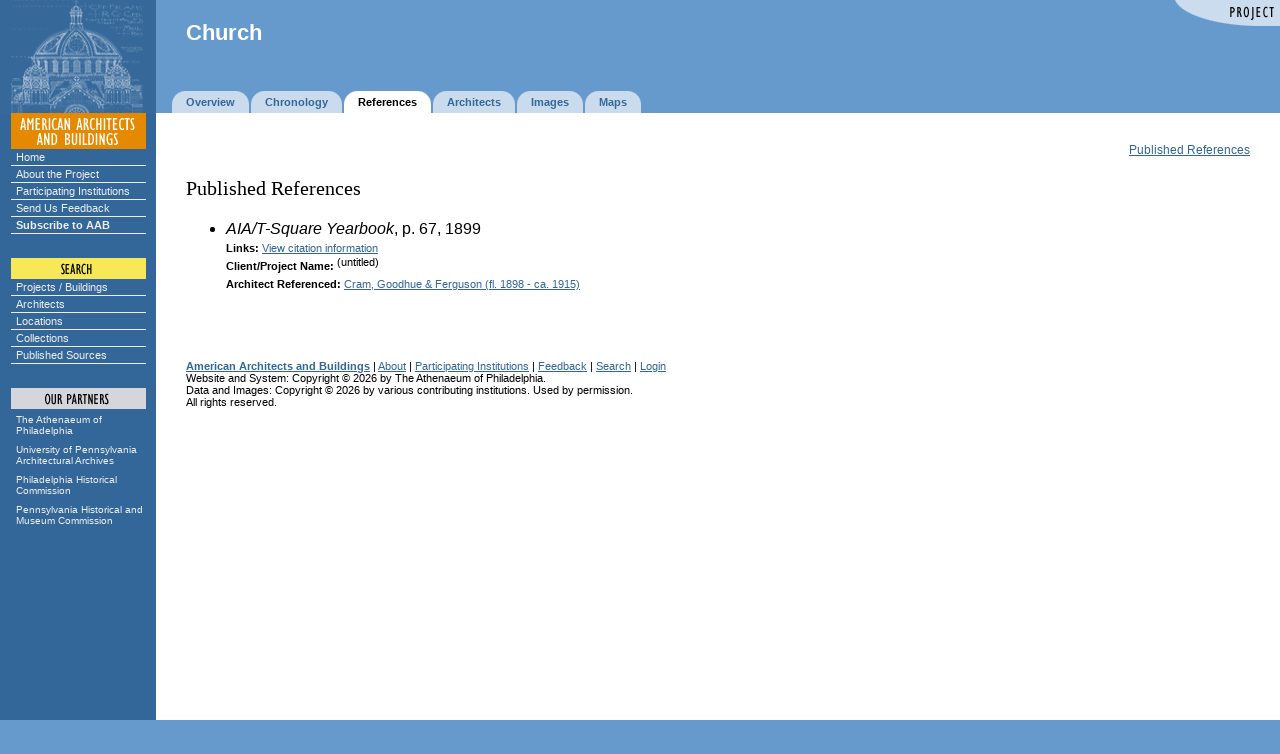

--- FILE ---
content_type: text/html;charset=UTF-8
request_url: https://www.americanbuildings.org/pab/app/pj_display_citations_holdings.cfm/159525
body_size: 3474
content:
<!DOCTYPE html PUBLIC "-//W3C//DTD HTML 4.01 Transitional//EN" "http://www.w3.org/TR/html4/loose.dtd">
<html>
		
	

		<head>
		
		
		
			<title>Church -- references</title>
		
		
		
		<LINK REL="stylesheet" TYPE="text/css" HREF="/pab/includes/global.css" TITLE="styleformat">

		
		<script src="https://ajax.googleapis.com/ajax/libs/jquery/2.1.4/jquery.min.js"></script>

		<script type="text/javascript">
		$.noConflict();
		</script>
		
		
		
		
		
		<meta http-equiv="Content-Language" content="en">
		
	

	<style type="text/css">
	.slightlysmaller div
	{
		padding: 5px;
	}
	</style>


	
		<LINK REL="stylesheet" TYPE="text/css" HREF="/pab/includes/global.css" TITLE="styleformat"></head>

		

			<!-- Google tag (gtag.js) -->
			<script async src="https://www.googletagmanager.com/gtag/js?id=G-GKHSE3GXHC"></script>
			<script>
			  window.dataLayer = window.dataLayer || [];
			  function gtag(){dataLayer.push(arguments);}
			  gtag('js', new Date());

			  gtag('config', 'G-GKHSE3GXHC');
			</script>

		
	<body bgcolor="#6699CC" 
	   text="#000000" link="#336699" alink="#CC6600" vlink="#336699" 
	   topmargin=0 leftmargin=0 marginheight=0 marginwidth=0
	   onLoad="" onUnload="">

<script language="JavaScript" type="text/javascript">
// set up rollovers

if (document.images) 
   {
   /*
   ho1 = new Image(135,18);
   ho1.src = "/pab/images/menu/home1.gif";
   ho2 = new Image(135,18);
   ho2.src = "/pab/images/menu/home2.gif";

   au1 = new Image(135,18);
   au1.src = "/pab/images/menu/about1.gif";
   au2 = new Image(135,18);
   au2.src = "/pab/images/menu/about2.gif";

   cx1 = new Image(135,18);
   cx1.src = "/pab/images/menu/exhibits1.gif";
   cx2 = new Image(135,18);
   cx2.src = "/pab/images/menu/exhibits2.gif";

   pg1 = new Image(135,18);
   pg1.src = "/pab/images/menu/participating1.gif";
   pg2 = new Image(135,18);
   pg2.src = "/pab/images/menu/participating2.gif";
   
   sf1 = new Image(135,18);
   sf1.src = "/pab/images/menu/feedback1.gif";
   sf2 = new Image(135,18);
   sf2.src = "/pab/images/menu/feedback2.gif";

   su1 = new Image(135,18);
   su1.src = "/pab/images/menu/subscribe1.gif";
   su2 = new Image(135,18);
   su2.src = "/pab/images/menu/subscribe2.gif";
   
   sp1 = new Image(135,18);
   sp1.src = "/pab/images/menu/projects1.gif";
   sp2 = new Image(135,18);
   sp2.src = "/pab/images/menu/projects2.gif";

   sa1 = new Image(135,18);
   sa1.src = "/pab/images/menu/architects1.gif";
   sa2 = new Image(135,18);
   sa2.src = "/pab/images/menu/architects2.gif";

   sl1 = new Image(135,18);
   sl1.src = "/pab/images/menu/locations1.gif";
   sl2 = new Image(135,18);
   sl2.src = "/pab/images/menu/locations2.gif";

   sc1 = new Image(135,18);
   sc1.src = "/pab/images/menu/collections1.gif";
   sc2 = new Image(135,18);
   sc2.src = "/pab/images/menu/collections2.gif";

   ap1 = new Image(135,31);
   ap1.src = "/pab/images/menu/athenaeum1.gif";
   ap2 = new Image(135,31);
   ap2.src = "/pab/images/menu/athenaeum2.gif";

   ar1 = new Image(135,31);
   ar1.src = "/pab/images/menu/archives1.gif";
   ar2 = new Image(135,31);
   ar2.src = "/pab/images/menu/archives2.gif";

   ph1 = new Image(135,31);
   ph1.src = "/pab/images/menu/phlhist1.gif";
   ph2 = new Image(135,31);
   ph2.src = "/pab/images/menu/phlhist2.gif";

   pa1 = new Image(135,31);
   pa1.src = "/pab/images/menu/penhist1.gif";
   pa2 = new Image(135,31);
   pa2.src = "/pab/images/menu/penhist2.gif";
   */
   
   aab1 = new Image(135, 102);
   aab1.src = "/pab/images/menu/aab-partnership.gif";
   aab2 = new Image(135, 102);
   aab2.src = "/pab/images/menu/aab-partnership2.gif";
   }

// image replacement

function imgSwap(imgDocID,imgObjName) 
   {
   if (document.images) 
      { document.images[imgDocID].src = eval(imgObjName + ".src") }
   }

</script>


<!-- main layout table -->
<table cellpadding=0 cellspacing=0 border=0 width="100%">



<tr valign=bottom>

	
			<td width=156 bgcolor="#336699" rowspan="2">
				<img src="/pab/images/dome.gif" width=156 height=113 border=0 alt="">
			</td>
			

   <td width="100%" valign="top">

   <!-- banner -->
   

	<link rel="stylesheet" href="/pab/includes/lightbanner.css" type="text/css">


<table align="right" border="0" cellspacing="0" cellpadding="0">
	
		<tr><td><img alt="Project" src="/pab/images/corners/project.gif" width="106" height="26"></td></tr>
	
</table>


<div class="header">


<big class="banner"><b>Church 
</b></big><br>

</div>



	</td></tr><tr valign="bottom"><td valign="bottom">

   <!-- navigation tabs -->
   <table cellpadding=0 cellspacing=0 border=0>
   <tr valign=middle height="22">

   		
		<td><img src="/pab/images/spacer.gif" width=16 height=1 border=0 alt=""></td>
		
	<td><img src="/pab/images/tab1l.gif" width=14 height=22 border=0 alt=""></td>
	<td bgcolor="#CADBED"><span class="tab"><nobr><a href="/pab/app/pj_display.cfm/159525"><b>Overview</b></a></span></nobr></td>
	<td><img src="/pab/images/tab1r.gif" width=16 height=22 border=0 alt=""></td>

		<td><img src="/pab/images/tab1l.gif" width=14 height=22 border=0 alt=""></td>
		<td bgcolor="#CADBED"><span class="tab"><nobr><a href="/pab/app/pj_display_alldates.cfm/159525"><b>Chronology</b></a></span></nobr></td>
		<td><img src="/pab/images/tab1r.gif" width=16 height=22 border=0 alt=""></td>
	
	<td><img src="/pab/images/tab2l.gif" width=14 height=22 border=0 alt=""></td>
	<td bgcolor="#FFFFFF"><span class="tab"><nobr><b>References</b></span></nobr></td>
	<td><img src="/pab/images/tab2r.gif" width=16 height=22 border=0 alt=""></td>

		<td><img src="/pab/images/tab1l.gif" width=14 height=22 border=0 alt=""></td>
		<td bgcolor="#CADBED"><span class="tab"><nobr><a href="/pab/app/pj_display_allarchitects.cfm/159525"><b>Architects</b></a></span></nobr></td>
		<td><img src="/pab/images/tab1r.gif" width=16 height=22 border=0 alt=""></td>
	
		<td><img src="/pab/images/tab1l.gif" width=14 height=22 border=0 alt=""></td>
		<td bgcolor="#CADBED"><span class="tab"><nobr><a href="/pab/app/image_gallery.cfm/159525"><b>Images</b></a></span></nobr></td>
		<td><img src="/pab/images/tab1r.gif" width=16 height=22 border=0 alt=""></td>
	
		<td><img src="/pab/images/tab1l.gif" width=14 height=22 border=0 alt=""></td>
		<td bgcolor="#CADBED"><span class="tab"><nobr><a href="/pab/app/pj_display_map.cfm/159525"><b>Maps</b></a></span></nobr></td>
		<td><img src="/pab/images/tab1r.gif" width=16 height=22 border=0 alt=""></td>
	

<td class="whiteprinter" width="100%" align="right" nowrap>
	
</td>


   </tr></table>
   
   

</td>
</tr>



		<tr valign="top">

		
			<td bgcolor="#336699" align=center>
			
	
			
			<img src="/pab/images/menu/aab/aab.gif" width=135 height=36 border=0 
				alt="AMERICAN ARCHITECTS AND BUILDINGS"><br>
				
			<div class="navcontainer">
			<ul class="navlist">
				<li><a href="/pab/index.cfm">Home</a></li>
				<li><a href="/pab/about.cfm">About the Project</a></li>
				<li><a href="/pab/app/list_institutions.cfm">Participating Institutions</a></li>
				<li><a href="/pab/feedback.cfm?Page=/pab/app/pj_display_citations_holdings.cfm">Send Us Feedback</a></li>
				<li><a href="/pab/app/subscribe.cfm"><b>Subscribe to AAB</b></a></li>
			</ul>
			</div>
	
			
			<img src="/pab/images/menu/search.gif" width=135 height=45 
				border=0 alt="SEARCH"><br>
			
			<div class="navcontainer">
			<ul class="navlist">
				<li><a href="/pab/app/search_by_name.cfm">Projects / Buildings</a></li>
				<li><a href="/pab/app/search_architect.cfm">Architects</a></li>
				<li><a href="/pab/app/search_location.cfm">Locations</a></li>
				<li><a href="/pab/app/list_institutions.cfm">Collections</a></li>
				<li><a href="/pab/app/list_sources.cfm">Published Sources</a></li>
			</ul>
			</div>

			

			
			
	
			
			<img src="/pab/images/menu/partners.gif" width=135 height=48 
			border=0 alt="OUR PARTNERS"><br>

			<div class="partnerscontainer">
			<ul class="navlist">
				<li><a href="https://www.philaathenaeum.org/">
						The Athenaeum of Philadelphia</a></li>
				<li><a href="https://www.design.upenn.edu/architectural-archives/home">
						University of Pennsylvania Architectural Archives</a></li>
				<li><a href="https://www.phila.gov/historical/">
						Philadelphia Historical Commission</a></li>
				<li><a href="https://www.phmc.state.pa.us/">
						Pennsylvania Historical and Museum Commission</a></li>
			</ul>
			</div>
	
		
			</td>
		
			
		   <td bgcolor="#FFFFFF">
		
		
		   <!-- main body of page -->
		   <table cellpadding="30" cellspacing="0" border="0" width="100%">
		   <tr valign="top" bgcolor="#FFFFFF"><td>
		
	
	<div align="right" class="tabular">
		
			<a href="#references">Published References</a>
				

	</div>
	
	
	
<h3><a name="references">Published References</a>
	
</h3>

<ul>


	<li><!--
			
		--><I>AIA/T-Square Yearbook</I>,
	
		
		p. 67, 1899 

	<small>
		<br />
		<b>Links:</b>

		
			<a href="/pab/app/pr_display.cfm/145262">
		
		View citation information</a>
		
		
		
	</small>

	
	
			<small><br><b>Client/Project Name:</b> (untitled) </small>
		
			<small><br><b>Architect Referenced:</b>
		
				<a href="/pab/app/ar_display.cfm/22689">
			Cram, Goodhue & Ferguson (fl. 1898 - ca. 1915)</a> 
	</small>
	
	
	<small><br>&nbsp;</small>
	</li>
	

	</ul>
	
	
	
	<p>&#160;<p>
	<small>
	
		<a href="/pab/index.cfm"><b>American Architects and Buildings</b></a> | 
	
	<a href="/pab/about.cfm">About</a> | 
	
		<a href="/pab/app/list_institutions.cfm">Participating Institutions</a> | 
	
	<a href="/pab/feedback.cfm?Page=/pab/app/pj_display_citations_holdings.cfm&RecordId=FE92B6B0-905B-430F-A6611D0408DB9D89">Feedback</a> | 
	<a href="/pab/app/search_by_name.cfm">Search</a> | 
	
		<a href="/pab/app/login.cfm">Login</a>
	
	<br>   
	Website and System: Copyright &copy; 2026 by The Athenaeum of Philadelphia.<br />
	Data and Images: Copyright &copy; 2026 by various contributing institutions.  Used by permission.<br />
	All rights reserved.

	
	<br><img src="/pab/images/spacer.gif" width=1 height=300 border=0 alt="">
	  
	</small>

   
	</td></tr></table>

	</td>
</tr>
</table>

	
		</body>
		
	
	
		</html>
	
	